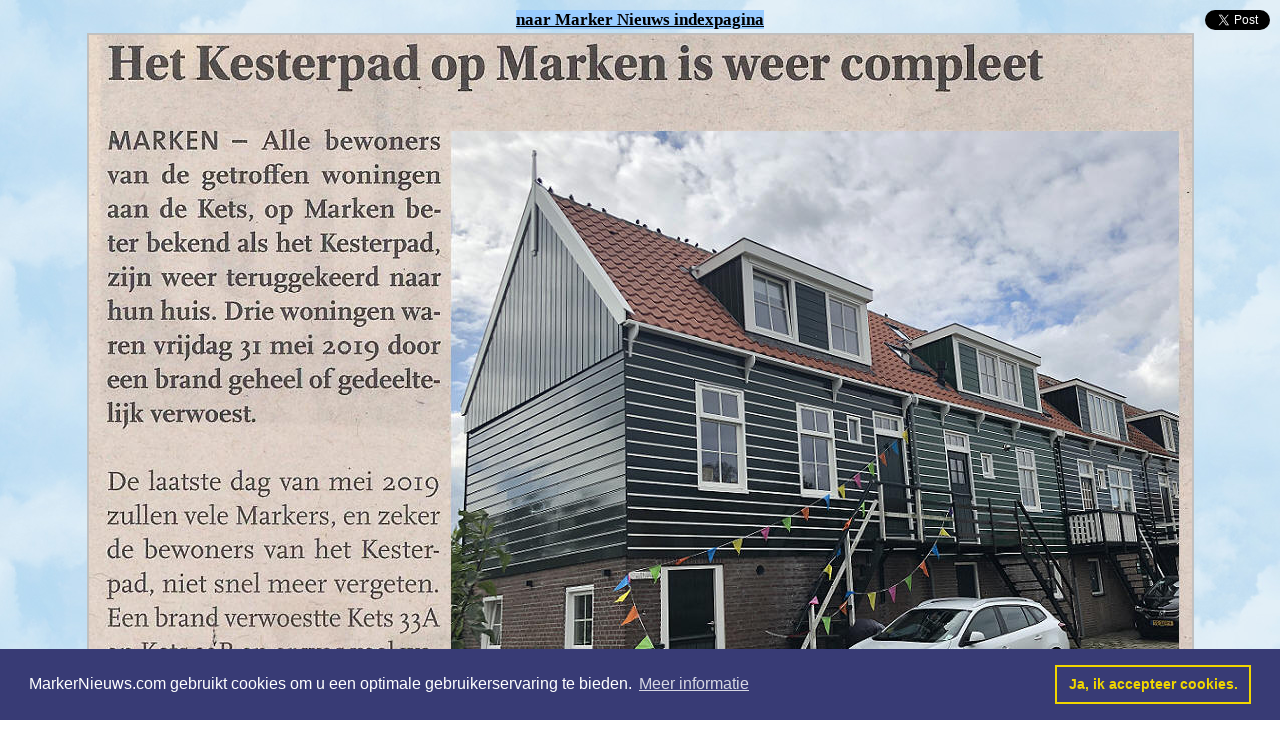

--- FILE ---
content_type: text/html
request_url: https://www.markernieuws.com/2020/14624.htm
body_size: 2431
content:
<html xmlns:v="urn:schemas-microsoft-com:vml" xmlns:o="urn:schemas-microsoft-com:office:office" xmlns="http://www.w3.org/TR/REC-html40">

<head>

<meta http-equiv="Content-Language" content="nl">
<meta http-equiv="Content-Type" content="text/html; charset=windows-1252">
<meta name="keywords" content="Het Kesterpad op Marken is weer compleet">
<meta name="description" content="    ">
<meta name="robots" content="index, follow">
<meta name="language" content="NL">
<meta name="author" content="Ons Streekblad">
<meta name="distribution" content="global">
<meta name="rating" content="general">
<meta name="GENERATOR" content="Microsoft FrontPage 6.0">
<meta name="ProgId" content="FrontPage.Editor.Document">

<title>Het Kesterpad op Marken is weer compleet</title>

<!-- Global site tag (gtag.js) - Google Analytics -->
<script async src="https://www.googletagmanager.com/gtag/js?id=UA-50680525-2"></script>
<script>
  window.dataLayer = window.dataLayer || [];
  function gtag(){dataLayer.push(arguments);}
  gtag('js', new Date());

  gtag('config', 'UA-50680525-2');
</script>

<style>
<!--
div.Section1
	{page:Section1;}
span.style21
	{}
	.ctl00_MiddleContentWebPartZone_1 { color:White;background-color:White;font-family:Arial; }
body.hmmessage
{
font-size: 10pt;
font-family:Verdana
}
#main .widget {
padding-bottom:10px;
margin-bottom:20px;
border-bottom:dotted 1px #999999;
clear: both;
}
.post {
padding-left:5%;
padding-right:10%;
}
span.Kop1Char
	{font-family:"Cambria","serif";
	color:#365F91;
	font-weight:bold}
span.apple-style-span
	{}
span.apple-converted-space
	{}
 table.MsoNormalTable
	{mso-style-parent:"";
	font-size:10.0pt;
	font-family:"Calibri","sans-serif";
	}
span.textexposedshow
	{}
-->
</style>

<link rel="shortcut icon" type="image/x-icon" href="https://www.MarkerNieuws.com/2020/images/Wapen_Marken.ico">
<link rel="icon" type="image/x-icon" href="https://www.MarkerNieuws.com/2020/images/Wapen_Marken.ico">

<link rel="stylesheet" type="text/css" href="//cdnjs.cloudflare.com/ajax/libs/cookieconsent2/3.0.3/cookieconsent.min.css" />
<script src="//cdnjs.cloudflare.com/ajax/libs/cookieconsent2/3.0.3/cookieconsent.min.js"></script>
<script>
window.addEventListener("load", function(){
window.cookieconsent.initialise({
  "palette": {
    "popup": {
      "background": "#383b75"
    },
    "button": {
      "background": "transparent",
      "text": "#f1d600",
      "border": "#f1d600"
    }
  },
  "content": {
    "message": "MarkerNieuws.com gebruikt cookies om u een optimale gebruikerservaring te bieden.",
    "dismiss": "Ja, ik accepteer cookies.",
    "link": "Meer informatie",
    "href": "cookies.html"
  }
})});
</script>

</head>

<html xmlns:v="urn:schemas-microsoft-com:vml" xmlns:o="urn:schemas-microsoft-com:office:office" xmlns="http://www.w3.org/TR/REC-html40">

<body background="images/Background_2018.jpg">

<table border="0" width="100%" cellspacing="1">
	<tr>
		<td align="left" width="25%">
		
		<div id="fb-root0"></div><script src="https://connect.facebook.net/en_US/all.js#xfbml=1"></script><fb:like href="https://www.MarkerNieuws.com/2020/14624.htm" send="true" layout="button_count" width="0" show_faces="false" font="verdana"></fb:like>
        
		
		</td>
		<td align="center" width="50%">
    
    <font style="font-size: 13pt; font-weight: 700; background-color: #99CCFF">
	<a href="http://www.MarkerNieuws.com/2020/index2020.htm">
	<font color="#000000">naar Marker Nieuws indexpagina</font></a></font></td>
		<td align="center" width="10%">
		
				</td>
		<td align="right" width="15%">
		
		<a href="https://twitter.com/share" class="twitter-share-button" data-count="horizontal" data-via="MarkerNews">Tweet</a><script type="text/javascript" src="https://platform.twitter.com/widgets.js"></script></td>
 		
		</td>
	</tr>
</table>

<div align="center">

<table border="0" style="border-collapse: collapse" width="100%" id="AutoNumber13" cellspacing="1">
  
  <tr>
    <td width="100%" align="center">
    <img border="0" src="images/14624.jpg" style="border: 2px solid #C0C0C0"></td>
  </tr>
  
  </table>

</div>

<table border="0" style="border-collapse: collapse" width="100%" id="AutoNumber17" cellpadding="2" cellspacing="2">
  <tr>
    <td width="100%" align="center">
    
    <p align="center"><b><font face="Times New Roman">
    <span lang="nl">Bron: Ons Streekblad, donderdag 3 september 2020</span></font></b></td>
  </tr>
  </table>

<table border="0" width="100%" cellspacing="1">
	<tr>
		<td align="center" width="20%">
			
		</td>
		<td align="center" width="60%">
    
    <font style="font-size: 13pt; font-weight: 700; background-color: #99CCFF">
	<a href="http://www.MarkerNieuws.com/2020/index2020.htm">
	<font color="#000000">naar Marker Nieuws indexpagina</font></a></font></td>
		<td align="center" width="20%" bgcolor="#FFFFFF">
		
		<iframe allowtransparency="true" frameborder="0" scrolling="no" src="https://platform.twitter.com/widgets/follow_button.html?screen_name=MarkerNews&show_count=true" style="width:100%; height:20px;" name="I1" target="_blank"></iframe>

		
		</td>
	</tr>
</table>

<script language="Javascript1.2">

// Stel hier het bericht in.
am = "Copyright www.MarkerNieuws.com";


bV  = parseInt(navigator.appVersion)
bNS = navigator.appName=="Netscape"
bIE = navigator.appName=="Microsoft Internet Explorer"

function nrc(e) {
   if (bNS && e.which > 1){
      alert(am)
      return false
   } else if (bIE && (event.button >1)) {
     alert(am)
     return false;
   }
}

document.onmousedown = nrc;
if (document.layers) window.captureEvents(Event.MOUSEDOWN);
if (bNS && bV<5) window.onmousedown = nrc;

</script>

<script type="text/javascript"><!--
google_ad_client = "pub-7491758265245086";
/* 468x60, gemaakt 20-6-09 */
google_ad_slot = "7640692301";
google_ad_width = 468;
google_ad_height = 60;
//-->
</script>
<script type="text/javascript"
src="https://pagead2.googlesyndication.com/pagead/show_ads.js">
</script>

<td width="100%" align="center">
    <span style="font-size: 8pt">&nbsp; </span></td>

<script type="text/javascript"><!--
google_ad_client = "pub-4944049169439108";
google_ad_width = 468;
google_ad_height = 60;
google_ad_format = "468x60_as";
google_ad_type = "text_image";
google_ad_channel = "";
google_color_border = "FFFFFF";
google_color_bg = "FFFFFF";
google_color_link = "0000FF";
google_color_text = "000000";
google_color_url = "008000";
//--></script>
<script type="text/javascript"
  src="https://pagead2.googlesyndication.com/pagead/show_ads.js">
</script> 

<script type="text/javascript" src="https://apis.google.com/js/plusone.js">
  {lang: 'nl'}


</body>
</html><!-- text below generated by server. PLEASE REMOVE --><!-- Counter/Statistics data collection code --><script language="JavaScript" src="http://l.yimg.com/d/lib/smb/js/hosting/cp/js_source/whv2_001.js"></script><script language="javascript">geovisit();</script><noscript><img src="http://visit.webhosting.yahoo.com/visit.gif?us1302003431" alt="setstats" border="0" width="1" height="1"></noscript><!-- text below generated by server. PLEASE REMOVE --><!-- Counter/Statistics data collection code --><script language="JavaScript" src="http://l.yimg.com/d/lib/smb/js/hosting/cp/js_source/whv2_001.js"></script><script language="javascript">geovisit();</script><noscript><img src="http://visit.webhosting.yahoo.com/visit.gif?us1302186537" alt="setstats" border="0" width="1" height="1"></noscript><!-- text below generated by server. PLEASE REMOVE --><!-- Counter/Statistics data collection code --><script language="JavaScript" src="http://l.yimg.com/d/lib/smb/js/hosting/cp/js_source/whv2_001.js"></script><script language="javascript">geovisit();</script><noscript><img src="http://visit.webhosting.yahoo.com/visit.gif?us1388493882" alt="setstats" border="0" width="1" height="1"></noscript><script type="text/javascript">(function (d, w) {var x = d.getElementsByTagName('SCRIPT')[0];var f = function () {var s = d.createElement('SCRIPT');s.type = 'text/javascript';s.async = true;s.src = "//np.lexity.com/embed/YW/ce6d8cfae5130a5856d30af18c6ef3c5?id=4442fe31764c";x.parentNode.insertBefore(s, x);};w.attachEvent ? w.attachEvent('onload',f) :w.addEventListener('load',f,false);}(document, window));</script>

--- FILE ---
content_type: text/html; charset=utf-8
request_url: https://www.google.com/recaptcha/api2/aframe
body_size: 268
content:
<!DOCTYPE HTML><html><head><meta http-equiv="content-type" content="text/html; charset=UTF-8"></head><body><script nonce="itp9j4XU1EHYy9t9G9AY5Q">/** Anti-fraud and anti-abuse applications only. See google.com/recaptcha */ try{var clients={'sodar':'https://pagead2.googlesyndication.com/pagead/sodar?'};window.addEventListener("message",function(a){try{if(a.source===window.parent){var b=JSON.parse(a.data);var c=clients[b['id']];if(c){var d=document.createElement('img');d.src=c+b['params']+'&rc='+(localStorage.getItem("rc::a")?sessionStorage.getItem("rc::b"):"");window.document.body.appendChild(d);sessionStorage.setItem("rc::e",parseInt(sessionStorage.getItem("rc::e")||0)+1);localStorage.setItem("rc::h",'1768422731467');}}}catch(b){}});window.parent.postMessage("_grecaptcha_ready", "*");}catch(b){}</script></body></html>